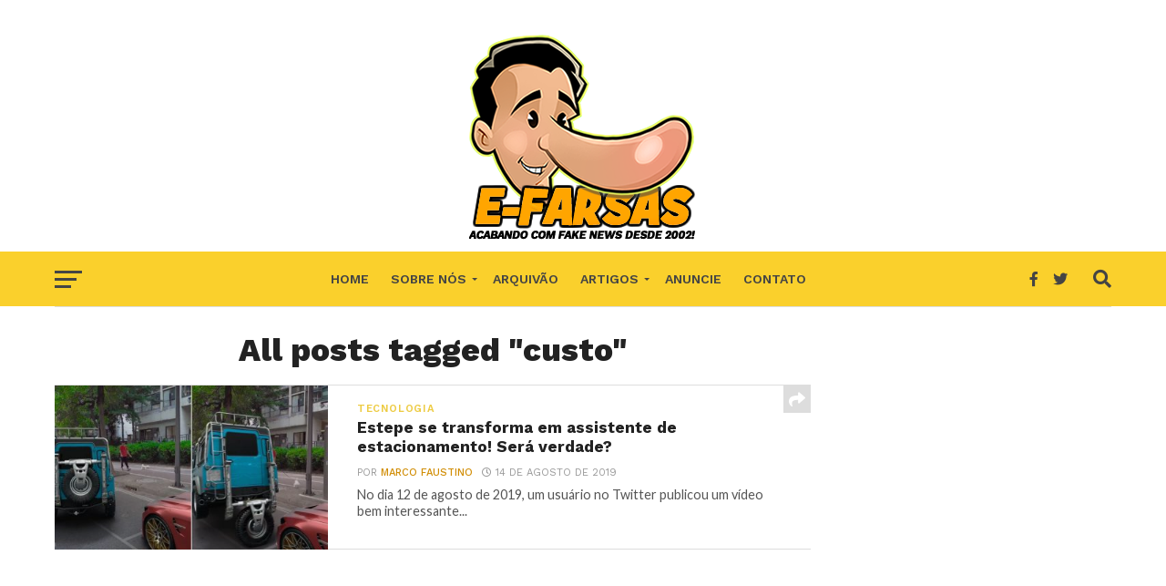

--- FILE ---
content_type: text/html; charset=UTF-8
request_url: https://www.e-farsas.com/tag/custo
body_size: 13473
content:
<!DOCTYPE html>
<html lang="pt-BR">
<head>
<meta charset="UTF-8" >
<meta name="viewport" id="viewport" content="width=device-width, initial-scale=1.0, maximum-scale=1.0, minimum-scale=1.0, user-scalable=no" />
<link rel="pingback" href="http://www.e-farsas.com/xmlrpc.php" />
<meta property="og:image" content="http://www.e-farsas.com/wp-content/uploads/liza8-950x600.jpg" />
<meta name="twitter:image" content="http://www.e-farsas.com/wp-content/uploads/liza8-950x600.jpg" />
<meta property="og:description" content="Desvendando  fake news desde 2002!" />
<meta name='robots' content='noindex, follow' />

	<!-- This site is optimized with the Yoast SEO plugin v26.7 - https://yoast.com/wordpress/plugins/seo/ -->
	<title>custo Archives - E-farsas</title>
	<meta property="og:locale" content="pt_BR" />
	<meta property="og:type" content="article" />
	<meta property="og:title" content="custo Archives - E-farsas" />
	<meta property="og:url" content="http://www.e-farsas.com/tag/custo" />
	<meta property="og:site_name" content="E-farsas" />
	<meta property="og:image" content="http://www.e-farsas.com/wp-content/uploads/efarsas-2018.fw_-2.png" />
	<meta property="og:image:width" content="250" />
	<meta property="og:image:height" content="216" />
	<meta property="og:image:type" content="image/png" />
	<meta name="twitter:card" content="summary_large_image" />
	<meta name="twitter:site" content="@efarsas" />
	<script type="application/ld+json" class="yoast-schema-graph">{"@context":"https://schema.org","@graph":[{"@type":"CollectionPage","@id":"http://www.e-farsas.com/tag/custo","url":"http://www.e-farsas.com/tag/custo","name":"custo Archives - E-farsas","isPartOf":{"@id":"http://www.e-farsas.com/#website"},"primaryImageOfPage":{"@id":"http://www.e-farsas.com/tag/custo#primaryimage"},"image":{"@id":"http://www.e-farsas.com/tag/custo#primaryimage"},"thumbnailUrl":"http://www.e-farsas.com/wp-content/uploads/liza8.jpg","breadcrumb":{"@id":"http://www.e-farsas.com/tag/custo#breadcrumb"},"inLanguage":"pt-BR"},{"@type":"ImageObject","inLanguage":"pt-BR","@id":"http://www.e-farsas.com/tag/custo#primaryimage","url":"http://www.e-farsas.com/wp-content/uploads/liza8.jpg","contentUrl":"http://www.e-farsas.com/wp-content/uploads/liza8.jpg","width":950,"height":690},{"@type":"BreadcrumbList","@id":"http://www.e-farsas.com/tag/custo#breadcrumb","itemListElement":[{"@type":"ListItem","position":1,"name":"Início","item":"http://www.e-farsas.com/"},{"@type":"ListItem","position":2,"name":"custo"}]},{"@type":"WebSite","@id":"http://www.e-farsas.com/#website","url":"http://www.e-farsas.com/","name":"E-farsas","description":"Desvendando  fake news desde 2002!","potentialAction":[{"@type":"SearchAction","target":{"@type":"EntryPoint","urlTemplate":"http://www.e-farsas.com/?s={search_term_string}"},"query-input":{"@type":"PropertyValueSpecification","valueRequired":true,"valueName":"search_term_string"}}],"inLanguage":"pt-BR"}]}</script>
	<!-- / Yoast SEO plugin. -->


<link rel='dns-prefetch' href='//www.e-farsas.com' />
<link rel='dns-prefetch' href='//fonts.googleapis.com' />
<link rel="alternate" type="application/rss+xml" title="Feed para E-farsas &raquo;" href="http://www.e-farsas.com/feed" />
<link rel="alternate" type="application/rss+xml" title="Feed de comentários para E-farsas &raquo;" href="http://www.e-farsas.com/comments/feed" />
<link rel="alternate" type="application/rss+xml" title="Feed de tag para E-farsas &raquo; custo" href="http://www.e-farsas.com/tag/custo/feed" />
<style id='wp-img-auto-sizes-contain-inline-css' type='text/css'>
img:is([sizes=auto i],[sizes^="auto," i]){contain-intrinsic-size:3000px 1500px}
/*# sourceURL=wp-img-auto-sizes-contain-inline-css */
</style>
<style id='wp-emoji-styles-inline-css' type='text/css'>

	img.wp-smiley, img.emoji {
		display: inline !important;
		border: none !important;
		box-shadow: none !important;
		height: 1em !important;
		width: 1em !important;
		margin: 0 0.07em !important;
		vertical-align: -0.1em !important;
		background: none !important;
		padding: 0 !important;
	}
/*# sourceURL=wp-emoji-styles-inline-css */
</style>
<style id='wp-block-library-inline-css' type='text/css'>
:root{--wp-block-synced-color:#7a00df;--wp-block-synced-color--rgb:122,0,223;--wp-bound-block-color:var(--wp-block-synced-color);--wp-editor-canvas-background:#ddd;--wp-admin-theme-color:#007cba;--wp-admin-theme-color--rgb:0,124,186;--wp-admin-theme-color-darker-10:#006ba1;--wp-admin-theme-color-darker-10--rgb:0,107,160.5;--wp-admin-theme-color-darker-20:#005a87;--wp-admin-theme-color-darker-20--rgb:0,90,135;--wp-admin-border-width-focus:2px}@media (min-resolution:192dpi){:root{--wp-admin-border-width-focus:1.5px}}.wp-element-button{cursor:pointer}:root .has-very-light-gray-background-color{background-color:#eee}:root .has-very-dark-gray-background-color{background-color:#313131}:root .has-very-light-gray-color{color:#eee}:root .has-very-dark-gray-color{color:#313131}:root .has-vivid-green-cyan-to-vivid-cyan-blue-gradient-background{background:linear-gradient(135deg,#00d084,#0693e3)}:root .has-purple-crush-gradient-background{background:linear-gradient(135deg,#34e2e4,#4721fb 50%,#ab1dfe)}:root .has-hazy-dawn-gradient-background{background:linear-gradient(135deg,#faaca8,#dad0ec)}:root .has-subdued-olive-gradient-background{background:linear-gradient(135deg,#fafae1,#67a671)}:root .has-atomic-cream-gradient-background{background:linear-gradient(135deg,#fdd79a,#004a59)}:root .has-nightshade-gradient-background{background:linear-gradient(135deg,#330968,#31cdcf)}:root .has-midnight-gradient-background{background:linear-gradient(135deg,#020381,#2874fc)}:root{--wp--preset--font-size--normal:16px;--wp--preset--font-size--huge:42px}.has-regular-font-size{font-size:1em}.has-larger-font-size{font-size:2.625em}.has-normal-font-size{font-size:var(--wp--preset--font-size--normal)}.has-huge-font-size{font-size:var(--wp--preset--font-size--huge)}.has-text-align-center{text-align:center}.has-text-align-left{text-align:left}.has-text-align-right{text-align:right}.has-fit-text{white-space:nowrap!important}#end-resizable-editor-section{display:none}.aligncenter{clear:both}.items-justified-left{justify-content:flex-start}.items-justified-center{justify-content:center}.items-justified-right{justify-content:flex-end}.items-justified-space-between{justify-content:space-between}.screen-reader-text{border:0;clip-path:inset(50%);height:1px;margin:-1px;overflow:hidden;padding:0;position:absolute;width:1px;word-wrap:normal!important}.screen-reader-text:focus{background-color:#ddd;clip-path:none;color:#444;display:block;font-size:1em;height:auto;left:5px;line-height:normal;padding:15px 23px 14px;text-decoration:none;top:5px;width:auto;z-index:100000}html :where(.has-border-color){border-style:solid}html :where([style*=border-top-color]){border-top-style:solid}html :where([style*=border-right-color]){border-right-style:solid}html :where([style*=border-bottom-color]){border-bottom-style:solid}html :where([style*=border-left-color]){border-left-style:solid}html :where([style*=border-width]){border-style:solid}html :where([style*=border-top-width]){border-top-style:solid}html :where([style*=border-right-width]){border-right-style:solid}html :where([style*=border-bottom-width]){border-bottom-style:solid}html :where([style*=border-left-width]){border-left-style:solid}html :where(img[class*=wp-image-]){height:auto;max-width:100%}:where(figure){margin:0 0 1em}html :where(.is-position-sticky){--wp-admin--admin-bar--position-offset:var(--wp-admin--admin-bar--height,0px)}@media screen and (max-width:600px){html :where(.is-position-sticky){--wp-admin--admin-bar--position-offset:0px}}

/*# sourceURL=wp-block-library-inline-css */
</style><style id='global-styles-inline-css' type='text/css'>
:root{--wp--preset--aspect-ratio--square: 1;--wp--preset--aspect-ratio--4-3: 4/3;--wp--preset--aspect-ratio--3-4: 3/4;--wp--preset--aspect-ratio--3-2: 3/2;--wp--preset--aspect-ratio--2-3: 2/3;--wp--preset--aspect-ratio--16-9: 16/9;--wp--preset--aspect-ratio--9-16: 9/16;--wp--preset--color--black: #000000;--wp--preset--color--cyan-bluish-gray: #abb8c3;--wp--preset--color--white: #ffffff;--wp--preset--color--pale-pink: #f78da7;--wp--preset--color--vivid-red: #cf2e2e;--wp--preset--color--luminous-vivid-orange: #ff6900;--wp--preset--color--luminous-vivid-amber: #fcb900;--wp--preset--color--light-green-cyan: #7bdcb5;--wp--preset--color--vivid-green-cyan: #00d084;--wp--preset--color--pale-cyan-blue: #8ed1fc;--wp--preset--color--vivid-cyan-blue: #0693e3;--wp--preset--color--vivid-purple: #9b51e0;--wp--preset--gradient--vivid-cyan-blue-to-vivid-purple: linear-gradient(135deg,rgb(6,147,227) 0%,rgb(155,81,224) 100%);--wp--preset--gradient--light-green-cyan-to-vivid-green-cyan: linear-gradient(135deg,rgb(122,220,180) 0%,rgb(0,208,130) 100%);--wp--preset--gradient--luminous-vivid-amber-to-luminous-vivid-orange: linear-gradient(135deg,rgb(252,185,0) 0%,rgb(255,105,0) 100%);--wp--preset--gradient--luminous-vivid-orange-to-vivid-red: linear-gradient(135deg,rgb(255,105,0) 0%,rgb(207,46,46) 100%);--wp--preset--gradient--very-light-gray-to-cyan-bluish-gray: linear-gradient(135deg,rgb(238,238,238) 0%,rgb(169,184,195) 100%);--wp--preset--gradient--cool-to-warm-spectrum: linear-gradient(135deg,rgb(74,234,220) 0%,rgb(151,120,209) 20%,rgb(207,42,186) 40%,rgb(238,44,130) 60%,rgb(251,105,98) 80%,rgb(254,248,76) 100%);--wp--preset--gradient--blush-light-purple: linear-gradient(135deg,rgb(255,206,236) 0%,rgb(152,150,240) 100%);--wp--preset--gradient--blush-bordeaux: linear-gradient(135deg,rgb(254,205,165) 0%,rgb(254,45,45) 50%,rgb(107,0,62) 100%);--wp--preset--gradient--luminous-dusk: linear-gradient(135deg,rgb(255,203,112) 0%,rgb(199,81,192) 50%,rgb(65,88,208) 100%);--wp--preset--gradient--pale-ocean: linear-gradient(135deg,rgb(255,245,203) 0%,rgb(182,227,212) 50%,rgb(51,167,181) 100%);--wp--preset--gradient--electric-grass: linear-gradient(135deg,rgb(202,248,128) 0%,rgb(113,206,126) 100%);--wp--preset--gradient--midnight: linear-gradient(135deg,rgb(2,3,129) 0%,rgb(40,116,252) 100%);--wp--preset--font-size--small: 13px;--wp--preset--font-size--medium: 20px;--wp--preset--font-size--large: 36px;--wp--preset--font-size--x-large: 42px;--wp--preset--spacing--20: 0.44rem;--wp--preset--spacing--30: 0.67rem;--wp--preset--spacing--40: 1rem;--wp--preset--spacing--50: 1.5rem;--wp--preset--spacing--60: 2.25rem;--wp--preset--spacing--70: 3.38rem;--wp--preset--spacing--80: 5.06rem;--wp--preset--shadow--natural: 6px 6px 9px rgba(0, 0, 0, 0.2);--wp--preset--shadow--deep: 12px 12px 50px rgba(0, 0, 0, 0.4);--wp--preset--shadow--sharp: 6px 6px 0px rgba(0, 0, 0, 0.2);--wp--preset--shadow--outlined: 6px 6px 0px -3px rgb(255, 255, 255), 6px 6px rgb(0, 0, 0);--wp--preset--shadow--crisp: 6px 6px 0px rgb(0, 0, 0);}:where(.is-layout-flex){gap: 0.5em;}:where(.is-layout-grid){gap: 0.5em;}body .is-layout-flex{display: flex;}.is-layout-flex{flex-wrap: wrap;align-items: center;}.is-layout-flex > :is(*, div){margin: 0;}body .is-layout-grid{display: grid;}.is-layout-grid > :is(*, div){margin: 0;}:where(.wp-block-columns.is-layout-flex){gap: 2em;}:where(.wp-block-columns.is-layout-grid){gap: 2em;}:where(.wp-block-post-template.is-layout-flex){gap: 1.25em;}:where(.wp-block-post-template.is-layout-grid){gap: 1.25em;}.has-black-color{color: var(--wp--preset--color--black) !important;}.has-cyan-bluish-gray-color{color: var(--wp--preset--color--cyan-bluish-gray) !important;}.has-white-color{color: var(--wp--preset--color--white) !important;}.has-pale-pink-color{color: var(--wp--preset--color--pale-pink) !important;}.has-vivid-red-color{color: var(--wp--preset--color--vivid-red) !important;}.has-luminous-vivid-orange-color{color: var(--wp--preset--color--luminous-vivid-orange) !important;}.has-luminous-vivid-amber-color{color: var(--wp--preset--color--luminous-vivid-amber) !important;}.has-light-green-cyan-color{color: var(--wp--preset--color--light-green-cyan) !important;}.has-vivid-green-cyan-color{color: var(--wp--preset--color--vivid-green-cyan) !important;}.has-pale-cyan-blue-color{color: var(--wp--preset--color--pale-cyan-blue) !important;}.has-vivid-cyan-blue-color{color: var(--wp--preset--color--vivid-cyan-blue) !important;}.has-vivid-purple-color{color: var(--wp--preset--color--vivid-purple) !important;}.has-black-background-color{background-color: var(--wp--preset--color--black) !important;}.has-cyan-bluish-gray-background-color{background-color: var(--wp--preset--color--cyan-bluish-gray) !important;}.has-white-background-color{background-color: var(--wp--preset--color--white) !important;}.has-pale-pink-background-color{background-color: var(--wp--preset--color--pale-pink) !important;}.has-vivid-red-background-color{background-color: var(--wp--preset--color--vivid-red) !important;}.has-luminous-vivid-orange-background-color{background-color: var(--wp--preset--color--luminous-vivid-orange) !important;}.has-luminous-vivid-amber-background-color{background-color: var(--wp--preset--color--luminous-vivid-amber) !important;}.has-light-green-cyan-background-color{background-color: var(--wp--preset--color--light-green-cyan) !important;}.has-vivid-green-cyan-background-color{background-color: var(--wp--preset--color--vivid-green-cyan) !important;}.has-pale-cyan-blue-background-color{background-color: var(--wp--preset--color--pale-cyan-blue) !important;}.has-vivid-cyan-blue-background-color{background-color: var(--wp--preset--color--vivid-cyan-blue) !important;}.has-vivid-purple-background-color{background-color: var(--wp--preset--color--vivid-purple) !important;}.has-black-border-color{border-color: var(--wp--preset--color--black) !important;}.has-cyan-bluish-gray-border-color{border-color: var(--wp--preset--color--cyan-bluish-gray) !important;}.has-white-border-color{border-color: var(--wp--preset--color--white) !important;}.has-pale-pink-border-color{border-color: var(--wp--preset--color--pale-pink) !important;}.has-vivid-red-border-color{border-color: var(--wp--preset--color--vivid-red) !important;}.has-luminous-vivid-orange-border-color{border-color: var(--wp--preset--color--luminous-vivid-orange) !important;}.has-luminous-vivid-amber-border-color{border-color: var(--wp--preset--color--luminous-vivid-amber) !important;}.has-light-green-cyan-border-color{border-color: var(--wp--preset--color--light-green-cyan) !important;}.has-vivid-green-cyan-border-color{border-color: var(--wp--preset--color--vivid-green-cyan) !important;}.has-pale-cyan-blue-border-color{border-color: var(--wp--preset--color--pale-cyan-blue) !important;}.has-vivid-cyan-blue-border-color{border-color: var(--wp--preset--color--vivid-cyan-blue) !important;}.has-vivid-purple-border-color{border-color: var(--wp--preset--color--vivid-purple) !important;}.has-vivid-cyan-blue-to-vivid-purple-gradient-background{background: var(--wp--preset--gradient--vivid-cyan-blue-to-vivid-purple) !important;}.has-light-green-cyan-to-vivid-green-cyan-gradient-background{background: var(--wp--preset--gradient--light-green-cyan-to-vivid-green-cyan) !important;}.has-luminous-vivid-amber-to-luminous-vivid-orange-gradient-background{background: var(--wp--preset--gradient--luminous-vivid-amber-to-luminous-vivid-orange) !important;}.has-luminous-vivid-orange-to-vivid-red-gradient-background{background: var(--wp--preset--gradient--luminous-vivid-orange-to-vivid-red) !important;}.has-very-light-gray-to-cyan-bluish-gray-gradient-background{background: var(--wp--preset--gradient--very-light-gray-to-cyan-bluish-gray) !important;}.has-cool-to-warm-spectrum-gradient-background{background: var(--wp--preset--gradient--cool-to-warm-spectrum) !important;}.has-blush-light-purple-gradient-background{background: var(--wp--preset--gradient--blush-light-purple) !important;}.has-blush-bordeaux-gradient-background{background: var(--wp--preset--gradient--blush-bordeaux) !important;}.has-luminous-dusk-gradient-background{background: var(--wp--preset--gradient--luminous-dusk) !important;}.has-pale-ocean-gradient-background{background: var(--wp--preset--gradient--pale-ocean) !important;}.has-electric-grass-gradient-background{background: var(--wp--preset--gradient--electric-grass) !important;}.has-midnight-gradient-background{background: var(--wp--preset--gradient--midnight) !important;}.has-small-font-size{font-size: var(--wp--preset--font-size--small) !important;}.has-medium-font-size{font-size: var(--wp--preset--font-size--medium) !important;}.has-large-font-size{font-size: var(--wp--preset--font-size--large) !important;}.has-x-large-font-size{font-size: var(--wp--preset--font-size--x-large) !important;}
/*# sourceURL=global-styles-inline-css */
</style>

<style id='classic-theme-styles-inline-css' type='text/css'>
/*! This file is auto-generated */
.wp-block-button__link{color:#fff;background-color:#32373c;border-radius:9999px;box-shadow:none;text-decoration:none;padding:calc(.667em + 2px) calc(1.333em + 2px);font-size:1.125em}.wp-block-file__button{background:#32373c;color:#fff;text-decoration:none}
/*# sourceURL=/wp-includes/css/classic-themes.min.css */
</style>
<link rel='stylesheet' id='parent-style-css' href='http://www.e-farsas.com/wp-content/themes/click-mag/style.css?ver=6.9' type='text/css' media='all' />
<link rel='stylesheet' id='mvp-custom-style-css' href='http://www.e-farsas.com/wp-content/themes/click-mag-child/style.css?ver=6.9' type='text/css' media='all' />
<style id='mvp-custom-style-inline-css' type='text/css'>


#mvp-wallpaper {
	background: url() no-repeat 50% 0;
	}

a,
a:visited,
.post-info-name a,
.woocommerce .woocommerce-breadcrumb a {
	color: #d18d04;
	}

a:hover,
nav.mvp-fly-nav-menu ul li a:hover,
.mvp-feat1-story-text h2:hover,
.mvp-feat2-sub-text h2:hover,
.mvp-feat3-text h2:hover,
.mvp-main-blog-text h2:hover,
.mvp-trend-widget-text h2:hover,
.mvp-related-text a:hover,
ul.mvp-post-soc-list li.mvp-post-soc-comm:hover,
span.mvp-author-box-soc:hover,
.woocommerce .woocommerce-breadcrumb a:hover,
h3.mvp-authors-list-head a:hover,
.mvp-authors-widget-wrap span.mvp-main-blog-cat:hover,
.mvp-wide-widget-text h2:hover,
.mvp-side-widget a:hover,
.mvp-blog-col-text h2:hover,
#mvp-nav-menu ul li ul.mvp-mega-list li a:hover {
	color: #f0ba24 !important;
	}

.mvp-fly-top:hover,
span.mvp-feat1-main-cat,
span.mvp-feat2-sub-cat,
span.mvp-feat3-cat,
span.mvp-blog-col-cat,
span.mvp-feat2-main-cat,
.mvp-trend-widget-img:after,
.mvp-feat-vid-but,
.mvp-feat-gal-but,
span.mvp-post-cat,
.mvp-prev-next-text a,
.mvp-prev-next-text a:visited,
.mvp-prev-next-text a:hover,
#mvp-comments-button a,
#mvp-comments-button span.mvp-comment-but-text,
a.mvp-inf-more-but:hover,
.mvp-side-widget .mvp-tag-cloud a:hover,
span.mvp-ad-rel-but {
	background: #edcb42;
	}

.mvp-fly-top:hover {
	border: 1px solid #edcb42;
	}

h4.mvp-post-header {
	border-top: 1px solid #edcb42;
	}

.woocommerce .widget_price_filter .ui-slider .ui-slider-range,
.woocommerce .widget_price_filter .ui-slider .ui-slider-handle,
.woocommerce span.onsale,
.woocommerce #respond input#submit.alt,
.woocommerce a.button.alt,
.woocommerce button.button.alt,
.woocommerce input.button.alt,
.woocommerce #respond input#submit.alt:hover,
.woocommerce a.button.alt:hover,
.woocommerce button.button.alt:hover,
.woocommerce input.button.alt:hover {
	background-color: #edcb42;
	}

nav.mvp-fly-nav-menu ul li.menu-item-has-children:after,
span.mvp-blog-cat,
span.mvp-main-blog-cat,
h4.mvp-side-widget-head,
h4.mvp-post-bot-head,
#mvp-comments-button span.mvp-comment-but-text,
span.mvp-post-header,
.woocommerce .star-rating span:before,
span.mvp-related-head {
	color: #edcb42;
	}

#mvp-nav-wrap,
.mvp-main-nav-cont {
	background: #ffa500;
	}

#mvp-nav-menu ul li a,
span.mvp-nav-search-but,
span.mvp-nav-soc-but {
	color: #444444;
	}

.mvp-fly-but-wrap span,
.mvp-search-but-wrap span {
	background: #444444;
	}

#mvp-nav-menu ul li.menu-item-has-children ul.sub-menu li a:after,
#mvp-nav-menu ul li.menu-item-has-children ul.sub-menu li ul.sub-menu li a:after,
#mvp-nav-menu ul li.menu-item-has-children ul.sub-menu li ul.sub-menu li ul.sub-menu li a:after,
#mvp-nav-menu ul li.menu-item-has-children ul.mvp-mega-list li a:after,
#mvp-nav-menu ul li.menu-item-has-children a:after {
	border-color: #444444 transparent transparent transparent;
	}

#mvp-nav-menu ul li:hover a,
span.mvp-nav-search-but:hover,
span.mvp-nav-soc-but:hover {
	color: #fdacc8 !important;
	}

#mvp-nav-menu ul li.menu-item-has-children:hover a:after {
	border-color: #fdacc8 transparent transparent transparent !important;
	}

.mvp-feat1-story-text h2,
.mvp-feat2-sub-text h2,
.mvp-feat1-trend-text h2,
.mvp-feat3-text h2,
.mvp-blog-col-text h2,
.mvp-main-blog-text h2,
.mvp-trend-widget-text h2,
.mvp-wide-widget-text h2,
.mvp-related-text a {
	color: #222222;
	}

#mvp-content-main,
.rwp-summary,
.rwp-u-review__comment {
	font-family: 'Merriweather', serif;
	}

#mvp-nav-menu ul li a,
nav.mvp-fly-nav-menu ul li a,
#mvp-foot-nav ul.menu li a {
	font-family: 'Work Sans', sans-serif;
	}

.mvp-feat2-main-title h2,
h1.mvp-post-title,
#mvp-nav-soc-title h4 {
	font-family: 'Work Sans', sans-serif;
	}

.mvp-feat1-story-text h2,
.mvp-feat2-sub-text h2,
.mvp-feat1-trend-text h2,
.mvp-feat3-text h2,
.mvp-blog-col-text h2,
.mvp-main-blog-text h2,
.mvp-trend-widget-text h2,
.mvp-wide-widget-text h2,
.mvp-related-text a,
.mvp-prev-next-text a,
.mvp-prev-next-text a:visited,
.mvp-prev-next-text a:hover,
#mvp-404 h1,
h1.mvp-author-top-head,
#mvp-nav-menu ul li ul.mvp-mega-list li a,
#mvp-content-main blockquote p,
#woo-content h1.page-title,
.woocommerce div.product .product_title,
.woocommerce ul.products li.product h3,
.mvp-authors-list-posts a,
.mvp-side-widget a {
	font-family: 'Work Sans', sans-serif;
	}

span.mvp-feat1-main-cat,
span.mvp-feat2-sub-cat,
span.mvp-blog-col-cat,
span.mvp-blog-cat,
h4.mvp-main-blog-head,
h1.mvp-main-blog-head,
span.mvp-main-blog-cat,
h4.mvp-side-widget-head,
span.mvp-post-cat,
h4.mvp-post-bot-head,
span.mvp-post-header,
h1.mvp-arch-head,
h4.mvp-arch-head,
.woocommerce ul.product_list_widget span.product-title,
.woocommerce ul.product_list_widget li a,
.woocommerce #reviews #comments ol.commentlist li .comment-text p.meta,
.woocommerce .related h2,
.woocommerce div.product .woocommerce-tabs .panel h2,
.woocommerce div.product .product_title,
#mvp-content-main h1,
#mvp-content-main h2,
#mvp-content-main h3,
#mvp-content-main h4,
#mvp-content-main h5,
#mvp-content-main h6,
#woo-content h1.page-title,
.woocommerce .woocommerce-breadcrumb,
h3.mvp-authors-list-head a,
span.mvp-authors-list-post-head {
	font-family: 'Work Sans', sans-serif;
	}

		

.mvp-nav-left-out {
	margin-left: -98px;
	}

.mvp-fixed .mvp-nav-left-out {
	margin-left: -320px;
	}

.mvp-nav-left-in {
	margin-left: 98px;
	}

.mvp-fixed .mvp-nav-left-in {
	margin-left: 320px;
	}

#mvp-logo-nav {
	display: none;
	}

.mvp-fixed #mvp-logo-nav {
	display: block;
	}

#mvp-nav-menu ul ul,
.mvp-fixed #mvp-nav-menu ul {
	text-align: left;
	}

#mvp-nav-menu ul li a,
#mvp-nav-menu ul li.menu-item-has-children a {
	padding-bottom: 26px;
	}

#mvp-nav-main {
	text-align: center;
	}

.mvp-fixed #mvp-nav-main {
	text-align: left;
	}

#mvp-nav-menu {
	display: inline-block;
	}

.mvp-fixed #mvp-nav-menu {
	display: block;
	}
		
/*# sourceURL=mvp-custom-style-inline-css */
</style>
<link rel='stylesheet' id='mvp-reset-css' href='http://www.e-farsas.com/wp-content/themes/click-mag/css/reset.css?ver=6.9' type='text/css' media='all' />
<link rel='stylesheet' id='fontawesome-css' href='http://www.e-farsas.com/wp-content/themes/click-mag-child/font-awesome/css/all.css?ver=6.9' type='text/css' media='all' />
<link rel='stylesheet' id='mvp-fonts-css' href='//fonts.googleapis.com/css?family=Oswald%3A300%2C400%2C700%7CMerriweather%3A300%2C400%2C700%2C900%7CQuicksand%3A400%7CLato%3A300%2C400%2C700%7CPassion+One%3A400%2C700%7CWork+Sans%3A200%2C300%2C400%2C500%2C600%2C700%2C800%2C900%7CMontserrat%3A400%2C700%7COpen+Sans+Condensed%3A300%2C700%7COpen+Sans%3A400%2C700%2C800%7CWork+Sans%3A100%2C200%2C300%2C400%2C500%2C600%2C700%2C800%2C900%7CWork+Sans%3A100%2C200%2C300%2C400%2C500%2C600%2C700%2C800%2C900%7CWork+Sans%3A100%2C200%2C300%2C400%2C500%2C600%2C700%2C800%2C900%7CMerriweather%3A100%2C200%2C300%2C400%2C500%2C600%2C700%2C800%2C900%7CWork+Sans%3A100%2C200%2C300%2C400%2C500%2C600%2C700%2C800%2C900&#038;subset=latin%2Clatin-ext%2Ccyrillic%2Ccyrillic-ext%2Cgreek-ext%2Cgreek%2Cvietnamese&#038;ver=1.0.0' type='text/css' media='all' />
<link rel='stylesheet' id='mvp-media-queries-css' href='http://www.e-farsas.com/wp-content/themes/click-mag/css/media-queries.css?ver=6.9' type='text/css' media='all' />
<script type="text/javascript" src="http://www.e-farsas.com/wp-includes/js/jquery/jquery.min.js?ver=3.7.1" id="jquery-core-js"></script>
<script type="text/javascript" src="http://www.e-farsas.com/wp-includes/js/jquery/jquery-migrate.min.js?ver=3.4.1" id="jquery-migrate-js"></script>
<link rel="https://api.w.org/" href="http://www.e-farsas.com/wp-json/" /><link rel="alternate" title="JSON" type="application/json" href="http://www.e-farsas.com/wp-json/wp/v2/tags/10801" /><link rel="EditURI" type="application/rsd+xml" title="RSD" href="http://www.e-farsas.com/xmlrpc.php?rsd" />
<meta name="generator" content="WordPress 6.9" />
<style>
		#category-posts-3-internal ul {padding: 0;}
#category-posts-3-internal .cat-post-item img {max-width: initial; max-height: initial; margin: initial;}
#category-posts-3-internal .cat-post-author {margin-bottom: 0;}
#category-posts-3-internal .cat-post-thumbnail {margin: 5px 10px 5px 0;}
#category-posts-3-internal .cat-post-item:before {content: ""; clear: both;}
#category-posts-3-internal .cat-post-excerpt-more {display: inline-block;}
#category-posts-3-internal .cat-post-item {list-style: none; margin: 3px 0 10px; padding: 3px 0;}
#category-posts-3-internal .cat-post-current .cat-post-title {font-weight: bold; text-transform: uppercase;}
#category-posts-3-internal [class*=cat-post-tax] {font-size: 0.85em;}
#category-posts-3-internal [class*=cat-post-tax] * {display:inline-block;}
#category-posts-3-internal .cat-post-item a:after {content: ""; display: table;	clear: both;}
#category-posts-3-internal .cat-post-item .cat-post-title {overflow: hidden;text-overflow: ellipsis;white-space: initial;display: -webkit-box;-webkit-line-clamp: 2;-webkit-box-orient: vertical;padding-bottom: 0 !important;}
#category-posts-3-internal .cpwp-wrap-text p {display: inline;}
#category-posts-3-internal .cat-post-item .cpwp-wrap-text {overflow: hidden;text-overflow: ellipsis;white-space: initial;display: -webkit-box;-webkit-line-clamp: 4;-webkit-box-orient: vertical;padding-bottom: 0 !important;}
#category-posts-3-internal p.cpwp-excerpt-text {min-width: 120px;}
#category-posts-3-internal .cat-post-item a:after {content: ""; clear: both;}
#category-posts-3-internal .cat-post-thumbnail {display:block; float:left; margin:5px 10px 5px 0;}
#category-posts-3-internal .cat-post-crop {overflow:hidden;display:block;}
#category-posts-3-internal p {margin:5px 0 0 0}
#category-posts-3-internal li > div {margin:5px 0 0 0; clear:both;}
#category-posts-3-internal .dashicons {vertical-align:middle;}
#category-posts-3-internal .cat-post-thumbnail .cat-post-crop img {height: 150px;}
#category-posts-3-internal .cat-post-thumbnail .cat-post-crop img {width: 150px;}
#category-posts-3-internal .cat-post-thumbnail .cat-post-crop img {object-fit: cover; max-width: 100%; display: block;}
#category-posts-3-internal .cat-post-thumbnail .cat-post-crop-not-supported img {width: 100%;}
#category-posts-3-internal .cat-post-thumbnail {max-width:100%;}
#category-posts-3-internal .cat-post-item img {margin: initial;}
#category-posts-2-internal ul {padding: 0;}
#category-posts-2-internal .cat-post-item img {max-width: initial; max-height: initial; margin: initial;}
#category-posts-2-internal .cat-post-author {margin-bottom: 0;}
#category-posts-2-internal .cat-post-thumbnail {margin: 5px 10px 5px 0;}
#category-posts-2-internal .cat-post-item:before {content: ""; clear: both;}
#category-posts-2-internal .cat-post-excerpt-more {display: inline-block;}
#category-posts-2-internal .cat-post-item {list-style: none; margin: 3px 0 10px; padding: 3px 0;}
#category-posts-2-internal .cat-post-current .cat-post-title {font-weight: bold; text-transform: uppercase;}
#category-posts-2-internal [class*=cat-post-tax] {font-size: 0.85em;}
#category-posts-2-internal [class*=cat-post-tax] * {display:inline-block;}
#category-posts-2-internal .cat-post-item a:after {content: ""; display: table;	clear: both;}
#category-posts-2-internal .cat-post-item .cat-post-title {overflow: hidden;text-overflow: ellipsis;white-space: initial;display: -webkit-box;-webkit-line-clamp: 2;-webkit-box-orient: vertical;padding-bottom: 0 !important;}
#category-posts-2-internal .cpwp-wrap-text p {display: inline;}
#category-posts-2-internal .cat-post-item .cpwp-wrap-text {overflow: hidden;text-overflow: ellipsis;white-space: initial;display: -webkit-box;-webkit-line-clamp: 4;-webkit-box-orient: vertical;padding-bottom: 0 !important;}
#category-posts-2-internal p.cpwp-excerpt-text {min-width: 120px;}
#category-posts-2-internal .cat-post-item a:after {content: ""; clear: both;}
#category-posts-2-internal .cat-post-thumbnail {display:block; float:left; margin:5px 10px 5px 0;}
#category-posts-2-internal .cat-post-crop {overflow:hidden;display:block;}
#category-posts-2-internal p {margin:5px 0 0 0}
#category-posts-2-internal li > div {margin:5px 0 0 0; clear:both;}
#category-posts-2-internal .dashicons {vertical-align:middle;}
#category-posts-2-internal .cat-post-thumbnail .cat-post-crop img {height: 150px;}
#category-posts-2-internal .cat-post-thumbnail .cat-post-crop img {width: 150px;}
#category-posts-2-internal .cat-post-thumbnail .cat-post-crop img {object-fit: cover; max-width: 100%; display: block;}
#category-posts-2-internal .cat-post-thumbnail .cat-post-crop-not-supported img {width: 100%;}
#category-posts-2-internal .cat-post-thumbnail {max-width:100%;}
#category-posts-2-internal .cat-post-item img {margin: initial;}
</style>
		<!-- HFCM by 99 Robots - Snippet # 1: Teads -->
<script type="text/javascript" class="teads" async="true" src="//a.teads.tv/page/67815/tag"></script> 
<!-- /end HFCM by 99 Robots -->
<link rel="icon" href="http://www.e-farsas.com/wp-content/uploads/efarsas-2018-amp-100x100.png" sizes="32x32" />
<link rel="icon" href="http://www.e-farsas.com/wp-content/uploads/efarsas-2018-amp.png" sizes="192x192" />
<link rel="apple-touch-icon" href="http://www.e-farsas.com/wp-content/uploads/efarsas-2018-amp.png" />
<meta name="msapplication-TileImage" content="http://www.e-farsas.com/wp-content/uploads/efarsas-2018-amp.png" />
		<style type="text/css" id="wp-custom-css">
			#mvp-nav-wrap, .mvp-main-nav-cont {
    background: #FAD02C;
	  width: 100%;
}

#mvp-nav-menu {
    top: 0;
    max-width: 60%;
    height: 60px;
}

#mvp-nav-menu ul {
    width: 120%;
}

li.infinite-post {
    margin-bottom: 10px;    
}

#mvp-fly-wrap {
    background: #FAD02C;
}

		</style>
		</head>
<body class="archive tag tag-custo tag-10801 wp-embed-responsive wp-theme-click-mag wp-child-theme-click-mag-child">
	<div id="mvp-fly-wrap">
	<div id="mvp-fly-menu-top" class="left relative">
		<div class="mvp-fly-top-out left relative">
			<div class="mvp-fly-top-in">
				<div id="mvp-fly-logo" class="left relative">
											<a href="http://www.e-farsas.com/" data-wpel-link="internal"><img src="http://www.e-farsas.com/wp-content/uploads/efarsas-2024-nav-1.png" alt="E-farsas" data-rjs="2" /></a>
									</div><!--mvp-fly-logo-->
			</div><!--mvp-fly-top-in-->
			<div class="mvp-fly-but-wrap mvp-fly-but-menu mvp-fly-but-click">
				<span></span>
				<span></span>
				<span></span>
				<span></span>
			</div><!--mvp-fly-but-wrap-->
		</div><!--mvp-fly-top-out-->
	</div><!--mvp-fly-menu-top-->
	<div id="mvp-fly-menu-wrap">
		<nav class="mvp-fly-nav-menu left relative">
			<div class="menu-topo-container"><ul id="menu-topo" class="menu"><li id="menu-item-268" class="menu-item menu-item-type-custom menu-item-object-custom menu-item-home menu-item-268"><a href="http://www.e-farsas.com" data-wpel-link="internal">Home</a></li>
<li id="menu-item-42151" class="menu-item menu-item-type-custom menu-item-object-custom menu-item-has-children menu-item-42151"><a href="#">Sobre Nós</a>
<ul class="sub-menu">
	<li id="menu-item-271" class="menu-item menu-item-type-post_type menu-item-object-page menu-item-271"><a href="http://www.e-farsas.com/sobre" data-wpel-link="internal">O que é o E-farsas?</a></li>
	<li id="menu-item-42152" class="menu-item menu-item-type-custom menu-item-object-custom menu-item-has-children menu-item-42152"><a href="#">Expediente</a>
	<ul class="sub-menu">
		<li id="menu-item-436" class="menu-item menu-item-type-post_type menu-item-object-page menu-item-436"><a href="http://www.e-farsas.com/o-autor" data-wpel-link="internal">Gilmar Lopes</a></li>
		<li id="menu-item-42160" class="menu-item menu-item-type-post_type menu-item-object-page menu-item-42160"><a href="http://www.e-farsas.com/riomarbruno" data-wpel-link="internal">Riomar Bruno</a></li>
	</ul>
</li>
</ul>
</li>
<li id="menu-item-443" class="menu-item menu-item-type-custom menu-item-object-custom menu-item-443"><a href="http://www.e-farsas.com/arquivo-htm" data-wpel-link="internal">Arquivão</a></li>
<li id="menu-item-18520" class="menu-item menu-item-type-custom menu-item-object-custom menu-item-has-children menu-item-18520"><a href="#">Artigos</a>
<ul class="sub-menu">
	<li id="menu-item-11796" class="menu-item menu-item-type-taxonomy menu-item-object-category menu-item-11796"><a href="http://www.e-farsas.com/secoes/verdadeiro-2" data-wpel-link="internal">Verdadeiro</a></li>
	<li id="menu-item-11797" class="menu-item menu-item-type-taxonomy menu-item-object-category menu-item-11797"><a href="http://www.e-farsas.com/secoes/falso-2" data-wpel-link="internal">Falso</a></li>
	<li id="menu-item-43755" class="menu-item menu-item-type-taxonomy menu-item-object-category menu-item-43755"><a href="http://www.e-farsas.com/secoes/reboato" data-wpel-link="internal">Voltando a Circular</a></li>
</ul>
</li>
<li id="menu-item-2149" class="menu-item menu-item-type-post_type menu-item-object-page menu-item-2149"><a href="http://www.e-farsas.com/anuncie-no-e-farsas" data-wpel-link="internal">Anuncie</a></li>
<li id="menu-item-439" class="menu-item menu-item-type-post_type menu-item-object-page menu-item-439"><a href="http://www.e-farsas.com/contato" data-wpel-link="internal">Contato<script async src="https://pagead2.googlesyndication.com/pagead/js/adsbygoogle.js?client=ca-pub-9671774946167201"      crossorigin="anonymous"></script></a></li>
<li id="menu-item-42363" class="menu-item menu-item-type-custom menu-item-object-custom menu-item-42363"><a href="https://wa.me/5511960755663" title="Entre em contato pelo nosso WhatsApp!" data-wpel-link="external" target="_blank" rel="external noopener noreferrer"><img src='http://www.e-farsas.com/wp-content/uploads/whatsapp.png'  style='width:20px;height:20px;'/> (11) 96075-5663</a></li>
<li id="menu-item-39918" class="menu-item menu-item-type-post_type menu-item-object-post menu-item-39918"><a href="http://www.e-farsas.com/respostas-para-10-das-duvidas-mais-recorrentes-sobre-o-e-farsas-e-as-fake-news.html" title="Respostas para as 10 dúvidas mais recorrentes dos leitores do E-farsas! " data-wpel-link="internal">F.A.Q</a></li>
</ul></div>		</nav>
	</div><!--mvp-fly-menu-wrap-->
	

	<div id="mvp-fly-soc-wrap">
		<span class="mvp-fly-soc-head">Connect with us</span>		
		<ul class="mvp-fly-soc-list left relative">			
							<li><a href="https://www.instagram.com/efarsas" target="_blank" class="fab fa-instagram" data-wpel-link="external" rel="external noopener noreferrer"></a></li>
										<li><a href="https://www.tiktok.com/@efarsas" target="_blank" class="fab fa-tiktok" data-wpel-link="external" rel="external noopener noreferrer"></a></li>
									
							<li><a href="https://www.facebook.com/efarsas" target="_blank" class="fab fa-facebook-f" data-wpel-link="external" rel="external noopener noreferrer"></a></li>
										<li><a href="https://www.twitter.com/efarsas" target="_blank" class="fab fa-twitter" data-wpel-link="external" rel="external noopener noreferrer"></a></li>
									
								</ul>
	</div><!--mvp-fly-soc-wrap-->
</div><!--mvp-fly-wrap-->		<div id="mvp-site" class="left relative">
		<header id="mvp-head-wrap" class="left relative">
			<div id="mvp-head-top" class="left relative">				
									<div id="mvp-leader-wrap" class="left relative">
						<!-- Google tag (gtag.js) -->
<script async src="https://www.googletagmanager.com/gtag/js?id=G-F2FL9Q4ZCE"></script>
<script>
  window.dataLayer = window.dataLayer || [];
  function gtag(){dataLayer.push(arguments);}
  gtag('js', new Date());

  gtag('config', 'G-F2FL9Q4ZCE');
</script>

<script async src="https://pagead2.googlesyndication.com/pagead/js/adsbygoogle.js?client=ca-pub-9277888338167566"
     crossorigin="anonymous"></script>

<!-- publicidade R7 -->
<script async src="https://www.googletagservices.com/tag/js/gpt.js"></script>

<script async src="https://securepubads.g.doubleclick.net/tag/js/gpt.js"></script>

<div id="970_250_R7_7542">
   <script>
      if (window.innerWidth > 728) {
        var googletag = window.googletag || { cmd: [] };
	googletag.cmd.push(function () {
	  googletag.defineSlot(					  
 "/7542,35403891/parceiros/efarsas",						  [970, 250],							  "970_250_R7_7542"	)							.addService(googletag.pubads())							.setTargeting("pos", "Island");						  googletag.enableServices();						  googletag.display("970_250_R7_7542");
});
  }
</script>
</div>


						
					</div><!--mvp-leader-wrap-->
													<div id="mvp-logo-wide" class="left relative">
						<div class="mvp-main-out relative">							
							<div class="mvp-main-in">
																	<a itemprop="url" href="http://www.e-farsas.com/" data-wpel-link="internal"><img itemprop="logo" src="http://www.e-farsas.com/wp-content/uploads/efarsas-2018.fw_-1-2.png" alt="E-farsas" data-rjs="2" /></a>
																									<h2 class="mvp-logo-title">E-farsas</h2>
															</div><!--mvp-main-in-->
						</div><!--mvp-main-out-->
					</div><!--mvp-logo-wide-->
								<div id="mvp-search-wrap">
					<div id="mvp-search-box">
						<form method="get" id="searchform" action="http://www.e-farsas.com/">
	<input type="text" name="s" id="s" value="Pesquisar" onfocus='if (this.value == "Pesquisar") { this.value = ""; }' onblur='if (this.value == "") { this.value = "Pesquisar"; }' />
	<input type="hidden" id="searchsubmit" value="Search" />
</form>					</div><!--mvp-search-box-->
					<div class="mvp-search-but-wrap mvp-search-click">
						<span></span>
						<span></span>
					</div><!--mvp-search-but-wrap-->
				</div><!--mvp-search-wrap-->
			</div><!--mvp-head-top-->
			<div id="mvp-nav-wrap" class="left relative">
				<div class="mvp-main-boxed-wrap">
					<div class="mvp-main-out relative">
						<div class="mvp-main-in">
							<div class="mvp-main-nav-cont left relative">
				<div class="mvp-nav-left-out">
					<div class="mvp-fly-but-wrap mvp-fly-but-click left relative">
						<span></span>
						<span></span>
						<span></span>
						<span></span>
					</div><!--mvp-fly-but-wrap-->
					<div id="mvp-logo-nav" class="left relative" itemscope itemtype="http://schema.org/Organization">
													<a itemprop="url" href="http://www.e-farsas.com/" data-wpel-link="internal"><img itemprop="logo" src="http://www.e-farsas.com/wp-content/uploads/efarsas-2024-nav-1.png" alt="E-farsas" data-rjs="2" /></a>
																			<h2 class="mvp-logo-title">E-farsas</h2>
											</div><!--mvp-logo-nav-->
					<div class="mvp-nav-left-in">
						<div id="mvp-nav-right-wrap" class="left">
							<div class="mvp-nav-right-out">
								<div class="mvp-nav-right-in">
									<div id="mvp-nav-main" class="left">
										<nav id="mvp-nav-menu">
											<div class="menu-topo-container"><ul id="menu-topo-1" class="menu"><li class="menu-item menu-item-type-custom menu-item-object-custom menu-item-home menu-item-268"><a href="http://www.e-farsas.com" data-wpel-link="internal">Home</a></li>
<li class="menu-item menu-item-type-custom menu-item-object-custom menu-item-has-children menu-item-42151"><a href="#">Sobre Nós</a>
<ul class="sub-menu">
	<li class="menu-item menu-item-type-post_type menu-item-object-page menu-item-271"><a href="http://www.e-farsas.com/sobre" data-wpel-link="internal">O que é o E-farsas?</a></li>
	<li class="menu-item menu-item-type-custom menu-item-object-custom menu-item-has-children menu-item-42152"><a href="#">Expediente</a>
	<ul class="sub-menu">
		<li class="menu-item menu-item-type-post_type menu-item-object-page menu-item-436"><a href="http://www.e-farsas.com/o-autor" data-wpel-link="internal">Gilmar Lopes</a></li>
		<li class="menu-item menu-item-type-post_type menu-item-object-page menu-item-42160"><a href="http://www.e-farsas.com/riomarbruno" data-wpel-link="internal">Riomar Bruno</a></li>
	</ul>
</li>
</ul>
</li>
<li class="menu-item menu-item-type-custom menu-item-object-custom menu-item-443"><a href="http://www.e-farsas.com/arquivo-htm" data-wpel-link="internal">Arquivão</a></li>
<li class="menu-item menu-item-type-custom menu-item-object-custom menu-item-has-children menu-item-18520"><a href="#">Artigos</a>
<ul class="sub-menu">
	<li class="menu-item menu-item-type-taxonomy menu-item-object-category menu-item-11796"><a href="http://www.e-farsas.com/secoes/verdadeiro-2" data-wpel-link="internal">Verdadeiro</a></li>
	<li class="menu-item menu-item-type-taxonomy menu-item-object-category menu-item-11797"><a href="http://www.e-farsas.com/secoes/falso-2" data-wpel-link="internal">Falso</a></li>
	<li class="menu-item menu-item-type-taxonomy menu-item-object-category menu-item-43755"><a href="http://www.e-farsas.com/secoes/reboato" data-wpel-link="internal">Voltando a Circular</a></li>
</ul>
</li>
<li class="menu-item menu-item-type-post_type menu-item-object-page menu-item-2149"><a href="http://www.e-farsas.com/anuncie-no-e-farsas" data-wpel-link="internal">Anuncie</a></li>
<li class="menu-item menu-item-type-post_type menu-item-object-page menu-item-439"><a href="http://www.e-farsas.com/contato" data-wpel-link="internal">Contato<script async src="https://pagead2.googlesyndication.com/pagead/js/adsbygoogle.js?client=ca-pub-9671774946167201"      crossorigin="anonymous"></script></a></li>
<li class="menu-item menu-item-type-custom menu-item-object-custom menu-item-42363"><a href="https://wa.me/5511960755663" title="Entre em contato pelo nosso WhatsApp!" data-wpel-link="external" target="_blank" rel="external noopener noreferrer"><img src='http://www.e-farsas.com/wp-content/uploads/whatsapp.png'  style='width:20px;height:20px;'/> (11) 96075-5663</a></li>
<li class="menu-item menu-item-type-post_type menu-item-object-post menu-item-39918"><a href="http://www.e-farsas.com/respostas-para-10-das-duvidas-mais-recorrentes-sobre-o-e-farsas-e-as-fake-news.html" title="Respostas para as 10 dúvidas mais recorrentes dos leitores do E-farsas! " data-wpel-link="internal">F.A.Q</a></li>
</ul></div>										</nav><!--mvp-nav-menu-->
									</div><!--mvp-nav-main-->
								</div><!--mvp-nav-right-in-->
								<div id="mvp-nav-right" class="relative">
									<div id="mvp-nav-soc" class="left relative">
																					<a href="https://www.facebook.com/efarsas" target="_blank" data-wpel-link="external" rel="external noopener noreferrer"><span class="mvp-nav-soc-but fab fa-facebook-f"></span></a>
																															<a href="https://www.twitter.com/efarsas" target="_blank" data-wpel-link="external" rel="external noopener noreferrer"><span class="mvp-nav-soc-but fab fa-twitter"></span></a>
																			</div><!--mvp-nav-soc-->
									<span class="mvp-nav-search-but fa fa-search mvp-search-click"></span>

								</div><!--mvp-nav-right-->
							</div><!--mvp-nav-right-out-->
						</div><!--mvp-nav-right-wrap-->
					</div><!--mvp-nav-left-in-->
				</div><!--mvp-nav-left-out-->
							</div><!--mvp-main-nav-cont-->
						</div><!--mvp-main-in-->
					</div><!--mvp-main-out-->
				</div><!--mvp-main-boxed-wrap-->
			</div><!--mvp-nav-wrap-->
					</header><!--mvp-head-wrap-->
		<div id="mvp-main-wrap" class="left relative">
			<div class="mvp-main-boxed-wrap">
				<div class="mvp-main-out relative">
					<div class="mvp-main-in">
						<div id="mvp-main-content-wrap" class="left relative"><div id="mvp-content-body-wrap" class="left relative">
	<div class="mvp-content-side-out relative">
		<div class="mvp-content-side-in">
			<div id="mvp-home-body" class="left relative">
				<h1 class="mvp-arch-head left">All posts tagged "custo"</h1>								<section class="mvp-main-blog-wrap left relative">
					<ul class="mvp-main-blog-story left relative infinite-content">
														<li class="infinite-post">
																	<div class="mvp-main-blog-out relative">
										<a href="http://www.e-farsas.com/estepe-se-transforma-em-assistente-de-estacionamento-sera-verdade.html" rel="bookmark" data-wpel-link="internal">
										<div class="mvp-main-blog-img left relative">
											<img width="400" height="240" src="http://www.e-farsas.com/wp-content/uploads/liza8-400x240.jpg" class="mvp-reg-img wp-post-image" alt="" decoding="async" fetchpriority="high" />											<img width="100" height="100" src="http://www.e-farsas.com/wp-content/uploads/liza8-100x100.jpg" class="mvp-mob-img wp-post-image" alt="" decoding="async" srcset="http://www.e-farsas.com/wp-content/uploads/liza8-100x100.jpg 100w, http://www.e-farsas.com/wp-content/uploads/liza8-150x150.jpg 150w" sizes="(max-width: 100px) 100vw, 100px" />																					</div><!--mvp-main-blog-img-->
										</a>
										<div class="mvp-main-blog-in">
											<div class="mvp-main-blog-text left relative">
												<h3 class="mvp-main-blog-cat left"><span class="mvp-main-blog-cat left">Tecnologia</span></h3>
												<a href="http://www.e-farsas.com/estepe-se-transforma-em-assistente-de-estacionamento-sera-verdade.html" rel="bookmark" data-wpel-link="internal"><h2>Estepe se transforma em assistente de estacionamento! Será verdade?</h2></a>
												<div class="mvp-feat1-info">
													<span class="mvp-blog-author">Por <a href="http://www.e-farsas.com/author/marco" title="Posts de Marco Faustino" rel="author" data-wpel-link="internal">Marco Faustino</a></span><span class="mvp-blog-date"><i class="fa fa-clock"></i><span class="mvp-blog-time">14 de agosto de 2019</span></span>
												</div><!--mvp-feat1-info-->
												<p>No dia 12 de agosto de 2019, um usuário no Twitter publicou um vídeo bem interessante...</p>
												<div class="mvp-story-share-wrap">
	<span class="mvp-story-share-but fa fa-share fa-2"></span>
	<div class="mvp-story-share-cont">
		<a href="#" onclick="window.open(&#039;http://www.facebook.com/sharer.php?u=http://www.e-farsas.com/estepe-se-transforma-em-assistente-de-estacionamento-sera-verdade.html&amp;t=Estepe se transforma em assistente de estacionamento! Será verdade?&#039;, &#039;facebookShare&#039;, &#039;width=626,height=436&#039;); return false;" title="Share on Facebook"><span class="mvp-story-share-fb fab fa-facebook-f"></span></a>
		<a href="#" onclick="window.open(&#039;http://twitter.com/share?text=Estepe se transforma em assistente de estacionamento! Será verdade? -&amp;url=http://www.e-farsas.com/estepe-se-transforma-em-assistente-de-estacionamento-sera-verdade.html&#039;, &#039;twitterShare&#039;, &#039;width=626,height=436&#039;); return false;" title="Tweet This Post"><span class="mvp-story-share-twit fab fa-twitter"></span></a>
		<a href="#" onclick="window.open(&#039;http://pinterest.com/pin/create/button/?url=http://www.e-farsas.com/estepe-se-transforma-em-assistente-de-estacionamento-sera-verdade.html&amp;media=http://www.e-farsas.com/wp-content/uploads/liza8.jpg&amp;description=Estepe se transforma em assistente de estacionamento! Será verdade?&#039;, &#039;pinterestShare&#039;, &#039;width=750,height=350&#039;); return false;" title="Pin This Post"><span class="mvp-story-share-pin fab fa-pinterest-p"></span></a>
	</div><!--mvp-story-share-cont-->
</div><!--mvp-story-share-wrap-->											</div><!--mvp-main-blog-text-->
										</div><!--mvp-main-blog-in-->
									</div><!--mvp-main-blog-out-->
															</li>
												</ul><!--mvp-main-blog-story-->
										<div class="mvp-nav-links">
											</div><!--mvp-nav-links-->
				</section><!--mvp-main-blog-wrap-->
							</div><!--mvp-home-body-->
		</div><!--mvp-content-side-in-->
		<div id="mvp-side-wrap" class="relative theiaStickySidebar">
				</div><!--mvp-side-wrap-->	</div><!--mvp-content-side-out-->
</div><!--mvp-content-body-wrap-->
													<div id="mvp-foot-ad-wrap" class="left relative">
								 <div
            style="display:none; width:auto;height:auto;position: fixed;bottom: 0;left: 50%;transform: translate(-50%);z-index: 9999998;cursor: pointer;">
            <button onclick="this.parentNode.style.display='none'"
            style="position: absolute; top: -24px; right: 0; height: 25px; width: 25px; cursor: pointer; z-index: 9999999999; background: #fff; border: 1px solid #ccc; padding: 0 0 0 1px; color: #666;">X</button>
            <div id="stickybottom-r7">
            <script>
                window.googletag = window.googletag || { cmd: [] };
                googletag.cmd.push(function () {
                googletag.pubads().addEventListener('slotRenderEnded', function (event) {
                    var div = document.getElementById(event.slot.getSlotElementId()).parentNode;
                    console.log(div)
                    if (!event.isEmpty && event.slotContentChanged) {
                    div.style.width = event.size[0] + 'px';
                    div.style.height = event.size[1] + 'px';
                    div.style.display = 'block';
                    }
                });
                });
                var el = document.body || document.documentElement,
                wd = el.clientWidth || window.innerWidth;
                if (wd < 728) {
                sz = [[320, 50], [300, 50]];
                } else if (wd > 728) {
                sz = [[728, 90], [970, 90]];
                }
                window.googletag = window.googletag || { cmd: [] };
                googletag.cmd.push(function () {
                googletag.defineSlot('/7542,35403891/parceiros/efarsas', sz, 'stickybottom-r7')
                    .addService(googletag.pubads())
                googletag.enableServices();
                googletag.display('stickybottom-r7')
                });
            </script>
            </div>
        </div>							</div><!--mvp-foot-ad-wrap-->
											</div><!--mvp-main-content-wrap-->
				</div><!--mvp-main-in-->
			</div><!--mvp-main-out-->
		</div><!--mvp-main-boxed-wrap-->
	</div><!--mvp-main-wrap-->
	<footer id="mvp-foot-wrap" class="left relative">
		<div id="mvp-foot-top-wrap" class="left relative">
			<div class="mvp-main-out relative">
				<div class="mvp-main-in">
					<div class="mvp-foot-in-wrap left relative">
						<ul class="mvp-foot-soc-list left relative">
															<li><a href="https://www.facebook.com/efarsas" target="_blank" class="fab fa-facebook-f" data-wpel-link="external" rel="external noopener noreferrer"></a></li>
																						<li><a href="https://www.twitter.com/efarsas" target="_blank" class="fab fa-twitter" data-wpel-link="external" rel="external noopener noreferrer"></a></li>
																													<li><a href="https://www.instagram.com/efarsas" target="_blank" class="fab fa-instagram" data-wpel-link="external" rel="external noopener noreferrer"></a></li>
																						<li><a href="https://www.tiktok.com/@efarsas" target="_blank" class="fab fa-tiktok" data-wpel-link="external" rel="external noopener noreferrer"></a></li>
																																		</ul>
						<div id="mvp-foot-nav" class="left relative">
							<div class="menu"><ul>
<li class="page_item page-item-2138"><a href="http://www.e-farsas.com/anuncie-no-e-farsas" data-wpel-link="internal">Anuncie no E-farsas.com</a></li>
<li class="page_item page-item-4569"><a href="http://www.e-farsas.com/arquivo-htm" data-wpel-link="internal">Arquivão dos Hoaxes!</a></li>
<li class="page_item page-item-11810 current_page_parent"><a href="http://www.e-farsas.com/artigos" data-wpel-link="internal">Artigos</a></li>
<li class="page_item page-item-6792"><a href="http://www.e-farsas.com/assina" data-wpel-link="internal">Assine nosso feed e fique por dentro das atualizações do E-farsas</a></li>
<li class="page_item page-item-437"><a href="http://www.e-farsas.com/contato" data-wpel-link="internal">Entre em Contato Conosco</a></li>
<li class="page_item page-item-432"><a href="http://www.e-farsas.com/o-autor" data-wpel-link="internal">Gilmar Lopes</a></li>
<li class="page_item page-item-11814"><a href="http://www.e-farsas.com/e-farsas" data-wpel-link="internal">Home</a></li>
<li class="page_item page-item-39816"><a href="http://www.e-farsas.com/" data-wpel-link="internal">Home</a></li>
<li class="page_item page-item-42156"><a href="http://www.e-farsas.com/riomarbruno" data-wpel-link="internal">Riomar Bruno</a></li>
<li class="page_item page-item-269"><a href="http://www.e-farsas.com/sobre" data-wpel-link="internal">Sobre</a></li>
<li class="page_item page-item-6103"><a href="http://www.e-farsas.com/ultimas-2" data-wpel-link="internal">ultimas</a></li>
</ul></div>
						</div><!--mvp-foot-nav-->
					</div><!--mvp-foot-in-wrap-->
				</div><!--mvp-main-in-->
			</div><!--mvp-main-out-->
		</div><!--mvp-foot-top-wrap-->
		<div id="mvp-foot-bot-wrap" class="left relative">
			<div class="mvp-main-out relative">
				<div class="mvp-main-in">
					<div class="mvp-foot-in-wrap left relative">
						<div id="mvp-foot-copy" class="left relative">
							<script id="_waum7f">
									var _wau = _wau || []; _wau.push(["dynamic", "lrfxmgx5x5bh", "m7f", "000000000000", "small"]);</script><script async src="https://waust.at/d.js">
							</script>
							<p>Copyright © 2024 E-farsas.com. Desde 2002 acabando com as fake news da web! || Apoio Técnico: <a href="http://caminhoweb.com.br" target="_blank" data-wpel-link="external" rel="external noopener noreferrer">Caminho Web</a><br>
Proibida a cópia total ou parcial dos artigos publicados sem a expressa autorização de Gilmar Lopes (gilmar@e-farsas.com)</p>								
						</div><!--mvp-foot-copy-->
					</div><!--mvp-foot-in-wrap-->
				</div><!--mvp-main-in-->
			</div><!--mvp-main-out-->
		</div><!--mvp-foot-bot-wrap-->
	</footer>
</div><!--mvp-site-->
<div class="mvp-fly-top back-to-top">
	<i class="fa fa-angle-up fa-3"></i>
	<span class="mvp-fly-top-text">To Top</span>
</div><!--mvp-fly-top-->
<div class="mvp-fly-fade mvp-fly-but-click">
</div><!--mvp-fly-fade-->
<script type="speculationrules">
{"prefetch":[{"source":"document","where":{"and":[{"href_matches":"/*"},{"not":{"href_matches":["/wp-*.php","/wp-admin/*","/wp-content/uploads/*","/wp-content/*","/wp-content/plugins/*","/wp-content/themes/click-mag-child/*","/wp-content/themes/click-mag/*","/*\\?(.+)"]}},{"not":{"selector_matches":"a[rel~=\"nofollow\"]"}},{"not":{"selector_matches":".no-prefetch, .no-prefetch a"}}]},"eagerness":"conservative"}]}
</script>
		<div data-theiaStickySidebar-sidebarSelector='"#secondary, #sidebar, .sidebar, #primary"'
		     data-theiaStickySidebar-options='{"containerSelector":"","additionalMarginTop":0,"additionalMarginBottom":0,"updateSidebarHeight":false,"minWidth":0,"sidebarBehavior":"modern","disableOnResponsiveLayouts":true}'></div>
		<script type="text/javascript" id="disqus_count-js-extra">
/* <![CDATA[ */
var countVars = {"disqusShortname":"e-farsas-1"};
//# sourceURL=disqus_count-js-extra
/* ]]> */
</script>
<script type="text/javascript" src="http://www.e-farsas.com/wp-content/plugins/disqus-comment-system/public/js/comment_count.js?ver=3.1.3" id="disqus_count-js"></script>
<script type="text/javascript" src="http://www.e-farsas.com/wp-content/plugins/theia-sticky-sidebar/js/ResizeSensor.js?ver=1.7.0" id="theia-sticky-sidebar/ResizeSensor.js-js"></script>
<script type="text/javascript" src="http://www.e-farsas.com/wp-content/plugins/theia-sticky-sidebar/js/theia-sticky-sidebar.js?ver=1.7.0" id="theia-sticky-sidebar/theia-sticky-sidebar.js-js"></script>
<script type="text/javascript" src="http://www.e-farsas.com/wp-content/plugins/theia-sticky-sidebar/js/main.js?ver=1.7.0" id="theia-sticky-sidebar/main.js-js"></script>
<script type="text/javascript" src="http://www.e-farsas.com/wp-content/themes/click-mag/js/scripts.js?ver=6.9" id="clickmag-js"></script>
<script type="text/javascript" src="http://www.e-farsas.com/wp-content/themes/click-mag/js/retina.js?ver=6.9" id="retina-js"></script>
<script type="text/javascript" src="http://www.e-farsas.com/wp-content/themes/click-mag/js/mvpcustom.js?ver=6.9" id="mvp-custom-js"></script>
<script type="text/javascript" id="mvp-custom-js-after">
/* <![CDATA[ */
	jQuery(document).ready(function($) {
	var aboveHeight = $("#mvp-head-top").outerHeight();
	$(window).scroll(function(event){
	    	if ($(window).scrollTop() > aboveHeight){
	    		$("#mvp-nav-wrap").addClass("mvp-fixed").css("top","0");
	    		$("#mvp-main-wrap").addClass("mvp-fixed-next");
			$(".mvp-fly-top").addClass("mvp-to-top");
	    	} else {
	    		$("#mvp-nav-wrap").removeClass("mvp-fixed");
	    		$("#mvp-main-wrap").removeClass("mvp-fixed-next");
	    		$(".mvp-fly-top").removeClass("mvp-to-top");
	    	}
	});
	});
	

	jQuery(document).ready(function($) {
	// Main Menu Dropdown Toggle
	$(".menu-item-has-children a").click(function(event){
	  event.stopPropagation();
  	});

	$(".menu-item-has-children").click(function(){
    	  $(this).addClass("toggled");
    	  if($(".menu-item-has-children").hasClass("toggled"))
    	  {
    	  $(this).children("ul").toggle();
	  $(".mvp-fly-nav-menu").getNiceScroll().resize();
	  }
	  $(this).toggleClass("tog-minus");
    	  return false;
  	});

	// Main Menu Scroll
	  $(".mvp-fly-nav-menu").niceScroll({cursorcolor:"#888",cursorwidth: 7,cursorborder: 0,zindex:999999});
	});
	
//# sourceURL=mvp-custom-js-after
/* ]]> */
</script>
<script id="wp-emoji-settings" type="application/json">
{"baseUrl":"https://s.w.org/images/core/emoji/17.0.2/72x72/","ext":".png","svgUrl":"https://s.w.org/images/core/emoji/17.0.2/svg/","svgExt":".svg","source":{"concatemoji":"http://www.e-farsas.com/wp-includes/js/wp-emoji-release.min.js?ver=6.9"}}
</script>
<script type="module">
/* <![CDATA[ */
/*! This file is auto-generated */
const a=JSON.parse(document.getElementById("wp-emoji-settings").textContent),o=(window._wpemojiSettings=a,"wpEmojiSettingsSupports"),s=["flag","emoji"];function i(e){try{var t={supportTests:e,timestamp:(new Date).valueOf()};sessionStorage.setItem(o,JSON.stringify(t))}catch(e){}}function c(e,t,n){e.clearRect(0,0,e.canvas.width,e.canvas.height),e.fillText(t,0,0);t=new Uint32Array(e.getImageData(0,0,e.canvas.width,e.canvas.height).data);e.clearRect(0,0,e.canvas.width,e.canvas.height),e.fillText(n,0,0);const a=new Uint32Array(e.getImageData(0,0,e.canvas.width,e.canvas.height).data);return t.every((e,t)=>e===a[t])}function p(e,t){e.clearRect(0,0,e.canvas.width,e.canvas.height),e.fillText(t,0,0);var n=e.getImageData(16,16,1,1);for(let e=0;e<n.data.length;e++)if(0!==n.data[e])return!1;return!0}function u(e,t,n,a){switch(t){case"flag":return n(e,"\ud83c\udff3\ufe0f\u200d\u26a7\ufe0f","\ud83c\udff3\ufe0f\u200b\u26a7\ufe0f")?!1:!n(e,"\ud83c\udde8\ud83c\uddf6","\ud83c\udde8\u200b\ud83c\uddf6")&&!n(e,"\ud83c\udff4\udb40\udc67\udb40\udc62\udb40\udc65\udb40\udc6e\udb40\udc67\udb40\udc7f","\ud83c\udff4\u200b\udb40\udc67\u200b\udb40\udc62\u200b\udb40\udc65\u200b\udb40\udc6e\u200b\udb40\udc67\u200b\udb40\udc7f");case"emoji":return!a(e,"\ud83e\u1fac8")}return!1}function f(e,t,n,a){let r;const o=(r="undefined"!=typeof WorkerGlobalScope&&self instanceof WorkerGlobalScope?new OffscreenCanvas(300,150):document.createElement("canvas")).getContext("2d",{willReadFrequently:!0}),s=(o.textBaseline="top",o.font="600 32px Arial",{});return e.forEach(e=>{s[e]=t(o,e,n,a)}),s}function r(e){var t=document.createElement("script");t.src=e,t.defer=!0,document.head.appendChild(t)}a.supports={everything:!0,everythingExceptFlag:!0},new Promise(t=>{let n=function(){try{var e=JSON.parse(sessionStorage.getItem(o));if("object"==typeof e&&"number"==typeof e.timestamp&&(new Date).valueOf()<e.timestamp+604800&&"object"==typeof e.supportTests)return e.supportTests}catch(e){}return null}();if(!n){if("undefined"!=typeof Worker&&"undefined"!=typeof OffscreenCanvas&&"undefined"!=typeof URL&&URL.createObjectURL&&"undefined"!=typeof Blob)try{var e="postMessage("+f.toString()+"("+[JSON.stringify(s),u.toString(),c.toString(),p.toString()].join(",")+"));",a=new Blob([e],{type:"text/javascript"});const r=new Worker(URL.createObjectURL(a),{name:"wpTestEmojiSupports"});return void(r.onmessage=e=>{i(n=e.data),r.terminate(),t(n)})}catch(e){}i(n=f(s,u,c,p))}t(n)}).then(e=>{for(const n in e)a.supports[n]=e[n],a.supports.everything=a.supports.everything&&a.supports[n],"flag"!==n&&(a.supports.everythingExceptFlag=a.supports.everythingExceptFlag&&a.supports[n]);var t;a.supports.everythingExceptFlag=a.supports.everythingExceptFlag&&!a.supports.flag,a.supports.everything||((t=a.source||{}).concatemoji?r(t.concatemoji):t.wpemoji&&t.twemoji&&(r(t.twemoji),r(t.wpemoji)))});
//# sourceURL=http://www.e-farsas.com/wp-includes/js/wp-emoji-loader.min.js
/* ]]> */
</script>
</body>
</html>

--- FILE ---
content_type: text/html; charset=utf-8
request_url: https://www.google.com/recaptcha/api2/aframe
body_size: 267
content:
<!DOCTYPE HTML><html><head><meta http-equiv="content-type" content="text/html; charset=UTF-8"></head><body><script nonce="DMRuDuYnphpM4QYNEGeSIA">/** Anti-fraud and anti-abuse applications only. See google.com/recaptcha */ try{var clients={'sodar':'https://pagead2.googlesyndication.com/pagead/sodar?'};window.addEventListener("message",function(a){try{if(a.source===window.parent){var b=JSON.parse(a.data);var c=clients[b['id']];if(c){var d=document.createElement('img');d.src=c+b['params']+'&rc='+(localStorage.getItem("rc::a")?sessionStorage.getItem("rc::b"):"");window.document.body.appendChild(d);sessionStorage.setItem("rc::e",parseInt(sessionStorage.getItem("rc::e")||0)+1);localStorage.setItem("rc::h",'1769081117751');}}}catch(b){}});window.parent.postMessage("_grecaptcha_ready", "*");}catch(b){}</script></body></html>

--- FILE ---
content_type: text/javascript;charset=UTF-8
request_url: https://whos.amung.us/pingjs/?k=lrfxmgx5x5bh&t=custo%20Archives%20-%20E-farsas&c=d&x=https%3A%2F%2Fwww.e-farsas.com%2Ftag%2Fcusto&y=&a=0&v=27&r=7251
body_size: -46
content:
WAU_r_d('17','lrfxmgx5x5bh',0);

--- FILE ---
content_type: application/javascript
request_url: https://t.dtscout.com/pv/?_a=v&_h=e-farsas.com&_ss=2ziu6t3m2x&_pv=1&_ls=0&_u1=1&_u3=1&_cc=us&_pl=d&_cbid=5qm4&_cb=_dtspv.c
body_size: -283
content:
try{_dtspv.c({"b":"chrome@131"},'5qm4');}catch(e){}